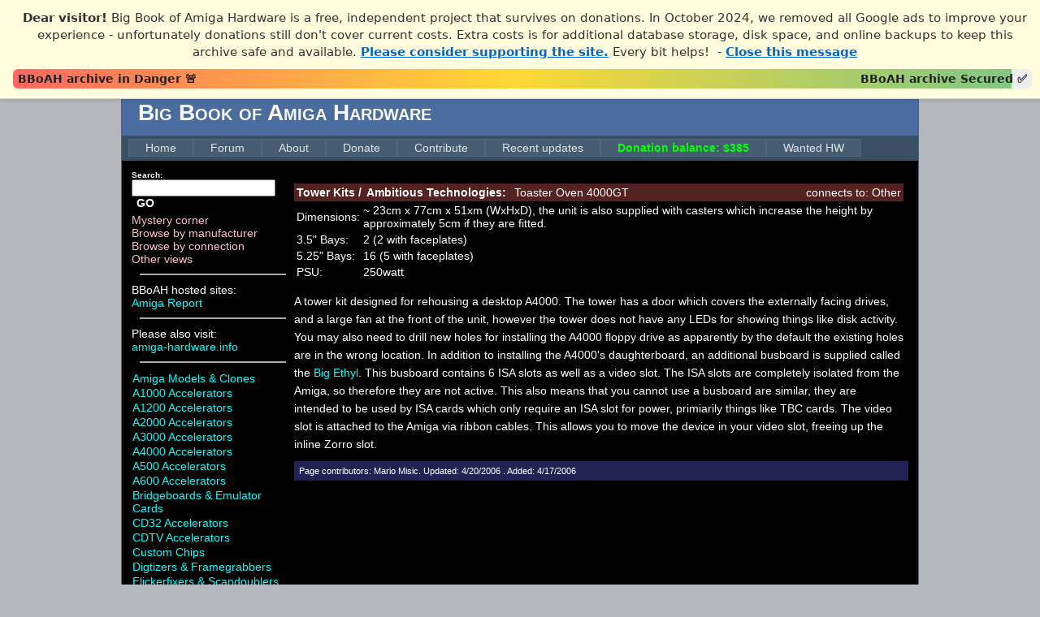

--- FILE ---
content_type: text/html; charset=utf-8
request_url: https://bigbookofamigahardware.com/bboah/product.aspx?id=1837
body_size: 6007
content:

<!DOCTYPE html PUBLIC "-//W3C//DTD XHTML 1.0 Strict//EN" "http://www.w3.org/TR/xhtml1/DTD/xhtml1-strict.dtd">
<html xmlns="http://www.w3.org/1999/xhtml" xml:lang="en">
<head><title>
	Toaster Oven 4000GT - Ambitious Technologies
</title><meta name="description" content="Big Book of Amiga Hardware - Probably the largest Amiga hardware reference on the net!" /><meta name="keywords" content="Amiga, hardware, big, book, commodore" /><link href="../Styles/core.css" rel="stylesheet" type="text/css" /><link href="Styles/Site.css" rel="stylesheet" type="text/css" /><link href="Styles/bboah.css" rel="stylesheet" type="text/css" />

    <style>
        #donation-thermometer {
            position: relative;
            width: 98%;
            height: 24px;
            background: #eee;
            margin-top: 10px;
            border-radius: 6px;
            overflow: hidden;
            font: 14px/24px system-ui,sans-serif;
        }

        #donation-fill {
            height: 100%;
            width: 0; /* updated in JS */
            background: linear-gradient(to right,#ff6961,#fdd835,#81c784);
            transition: width .5s ease;
        }

        .thermo-label {
            position: absolute;
            top: 0;
            padding: 0 6px;
            color: #222;
            font-weight: 600;
            pointer-events: none; /* clicks go through */
            white-space: nowrap;
        }

            .thermo-label.left {
                left: 0;
            }

            .thermo-label.right {
                right: 0;
                text-align: right;
            }

        /* --- BANNER --- */
        #donation-banner {
            position: fixed; /* Stay on screen */
            top: 0;
            left: 0;
            width: 100%;
            background-color: #fffbdd;
            color: #333;
            text-align: center;
            padding: 12px 48px 12px 16px;
            font-family: system-ui, sans-serif;
            font-size: 15px;
            border-bottom: 1px solid #e0dca3;
            z-index: 9999;
            box-shadow: 0 2px 4px rgba(0,0,0,0.1);
        }

            #donation-banner p { /* remove default <p> margin */
                margin: 0;
                padding-right: 20px;
                line-height: 1.4;
            }

            #donation-banner a {
                color: #0066cc;
                font-weight: bold;
                text-decoration: underline;
            }

                #donation-banner a:hover {
                    text-decoration: none;
                }

        /* push page content down so it’s not hidden under banner */
        body {
            margin-top: 110px;
        }
    </style>
</head>
<body>
    <form method="post" action="./product.aspx?id=1837" id="aspnetForm">
<div>
<input type="hidden" name="__EVENTTARGET" id="__EVENTTARGET" value="" />
<input type="hidden" name="__EVENTARGUMENT" id="__EVENTARGUMENT" value="" />
<input type="hidden" name="__VIEWSTATE" id="__VIEWSTATE" value="/[base64]/[base64]/[base64]/[base64]/[base64]/aWQ9MTZkZAITD2QWAgIBDw8WBB8FBQlJL08gQ2FyZHMfBgUaLi4vQ2F0ZWdvcnlMaXN0LmFzcHg/aWQ9MTlkZAIUD2QWAgIBDw8WBB8FBQ9JREUgQ29udHJvbGxlcnMfBgUaLi4vQ2F0ZWdvcnlMaXN0LmFzcHg/[base64]/aWQ9MjVkZAIbD2QWAgIBDw8WBB8FBQhNb25pdG9ycx8GBRouLi9DYXRlZ29yeUxpc3QuYXNweD9pZD0yNmRkAhwPZBYCAgEPDxYEHwUFDU5ldHdvcmsgQ2FyZHMfBgUaLi4vQ2F0ZWdvcnlMaXN0LmFzcHg/aWQ9MjdkZAIdD2QWAgIBDw8WBB8FBQpQcm9jZXNzb3JzHwYFGi4uL0NhdGVnb3J5TGlzdC5hc3B4P2lkPTQxZGQCHg9kFgICAQ8PFgQfBQUOUkFNIEV4cGFuc2lvbnMfBgUaLi4vQ2F0ZWdvcnlMaXN0LmFzcHg/[base64]/[base64]/hgv1TC4uJ7wPjrf7/06Oc7PZIqJGwm+qmS7v4=" />
</div>

<script type="text/javascript">
//<![CDATA[
var theForm = document.forms['aspnetForm'];
if (!theForm) {
    theForm = document.aspnetForm;
}
function __doPostBack(eventTarget, eventArgument) {
    if (!theForm.onsubmit || (theForm.onsubmit() != false)) {
        theForm.__EVENTTARGET.value = eventTarget;
        theForm.__EVENTARGUMENT.value = eventArgument;
        theForm.submit();
    }
}
//]]>
</script>


<script language="javascript" type="text/javascript">
function TrapCR(btn, e){
 if (e.keyCode == 13)
 { 
if (e.preventDefault)
e.preventDefault();
if (e.stopPropagation) 
e.stopPropagation();
if (e.returnValue)
 e.returnValue = false;
if (e.cancel);
 e.cancel = true;
if (e.cancelBubble);
 e.cancelBubble = true;
 btn.click();
 } 
}
</script>

<div>

	<input type="hidden" name="__VIEWSTATEGENERATOR" id="__VIEWSTATEGENERATOR" value="CB9DAEC5" />
</div>
        <div id="donation-banner" style="display: none;">
            <p>
                <strong>Dear visitor!</strong> Big Book of Amiga Hardware is a free, independent project that survives on donations.
      In October 2024, we removed all Google ads to improve your experience - unfortunately donations still don't cover current costs.
      Extra costs is for additional database storage, disk space, and online backups to keep this archive safe and available.
      <a href="/bboah/info.aspx?id=donate">Please consider supporting the site.</a> Every bit helps!
         &nbsp;-  <a href="#" id="close-banner">Close this message</a>
            </p>
            <div id="donation-thermometer">
                <!-- the coloured fill -->
                <div id="donation-fill"></div>

                <!-- left & right labels live inside the bar -->
                <span class="thermo-label left">BBoAH archive in Danger 🚨</span>
                <span class="thermo-label right">BBoAH archive Secured ✅</span>
            </div>
        </div>
       <script>
           const bannerKey = 'bboah-donation-banner-dismissed';
           const banner = document.getElementById('donation-banner');
           const closeLink = document.getElementById('close-banner');

           // Check if dismissal is still valid
           const dismissedTime = localStorage.getItem(bannerKey);
           const now = new Date().getTime();
           const twoDays = 2 * 24 * 60 * 60 * 1000;

           if (!dismissedTime || now - parseInt(dismissedTime, 10) > twoDays) {
               banner.style.display = 'block';
           }

           closeLink.addEventListener('click', (e) => {
               e.preventDefault(); // stop “#” from jumping to top
               banner.style.display = 'none';
               localStorage.setItem(bannerKey, now.toString());
           });

           // Adjust body margin if banner is hidden
           window.addEventListener('load', () => {
               if (banner && getComputedStyle(banner).display === 'none') {
                   document.body.style.marginTop = '0';
               }
           });

           // Set thermometer fill
           const donationProgress = 98; 
           document.getElementById('donation-fill').style.width = donationProgress + '%';
       </script>

        <div class="page">
            <div class="header">
                <div class="title">
                    <h1>Big Book of Amiga Hardware
                    </h1>
                </div>
                <div class="loginDisplay">
                    
                </div>
                
<div class="clear hideSkiplink">
<!--    <a href="#NavigationMenu_SkipLink">
        <img alt="Skip Navigation Links" src="/WebResource.axd?d=WtMVJzK8assBXD1Ro_mS-f7JGx9Y_H3Sowq2lfMQMCEEhNKJbcXJBIpQTY2JG_gB2YyA5H1v4mHZ3i0NkwU6_ez2txGFKzdO6pMNLpRda9Y1&amp;t=634773902700000000"
            width="0" height="0" style="border-width: 0px;" /></a>-->
            <div class="menu" id="NavigationMenu">
                <ul class="level1">
                    <li><a class="level1" href="../Default.aspx">Home</a></li>
                    <li><a class="level1" href="/forum">Forum</a></li>
                    <li><a class="level1" href="/bboah/info.aspx?id=about">About</a></li>
                     <li><a class="level1" href="/bboah/info.aspx?id=donate">Donate</a></li>
                     <li><a class="level1" href="/bboah/info.aspx?id=contribute">Contribute</a></li>
                     <li><a class="level1" href="/bboah/updates.aspx">Recent updates</a></li>
                     <li><a class="level1" href="/bboah/info.aspx?id=donate" style="color:#00FF00;font-weight:bold;">Donation balance: $385</a></li>
             <li><a class="level1" href="/en-gb/commodore-amiga-3000t-ux-wanted.aspx">Wanted HW</a></li>
                     
                    
                     </ul>
            </div>
   <!-- <a id="NavigationMenu_SkipLink"></a>-->
</div>

            </div>
            <div class="main">
                <div class="cat_menu">
                    
<div class="category_direct">
    <div class="search_head">Search:</div>
    <div class="search"><input name="ctl00$HardWareMenu1$txtSearch" type="text" id="ctl00_HardWareMenu1_txtSearch" onkeydown="TrapCR(document.getElementById(&#39;ctl00_HardWareMenu1_btnSearchDummy&#39;), event);" />&nbsp;<a id="ctl00_HardWareMenu1_lnkSearch" class="lnkSearch" href="javascript:__doPostBack(&#39;ctl00$HardWareMenu1$lnkSearch&#39;,&#39;&#39;)">GO</a></div>
    <input type="button" name="ctl00$HardWareMenu1$btnSearchDummy" value="" onclick="javascript:__doPostBack(&#39;ctl00$HardWareMenu1$btnSearchDummy&#39;,&#39;&#39;)" id="ctl00_HardWareMenu1_btnSearchDummy" style="display:none;" />
    <div><a class="category_direct_link" href="/bboah/CategoryList.aspx?id=42">Mystery corner</a></div>
    <div><a class="category_direct_link" href="/bboah/manufacturer.aspx">Browse by manufacturer</a></div>
    <div><a class="category_direct_link" href="/bboah/connector.aspx">Browse by connection</a></div>
    <div><a class="category_direct_link" href="/bboah/views.aspx?il=0">Other views</a></div>
</div>
<div class="category_divider"></div>
BBoAH hosted sites:<br />
<a href="/amigareport/">Amiga Report</a>
<div class="category_divider"></div>
Please also visit:<br />
<a href="https://amiga-hardware.info" target="_blank">amiga-hardware.info</a>
<div class="category_divider"></div>
<table id="ctl00_HardWareMenu1_HardWare" class="category_list" cellspacing="0" border="0" style="border-collapse:collapse;">
	<tr>
		<td>
        <a id="ctl00_HardWareMenu1_HardWare_ctl00_LinkHardwareCat" class="category_link" href="CategoryList.aspx?id=1">Amiga Models &amp; Clones</a>
    </td>
	</tr><tr>
		<td>
        <a id="ctl00_HardWareMenu1_HardWare_ctl01_LinkHardwareCat" class="category_link" href="CategoryList.aspx?id=4">A1000 Accelerators</a>
    </td>
	</tr><tr>
		<td>
        <a id="ctl00_HardWareMenu1_HardWare_ctl02_LinkHardwareCat" class="category_link" href="CategoryList.aspx?id=5">A1200 Accelerators</a>
    </td>
	</tr><tr>
		<td>
        <a id="ctl00_HardWareMenu1_HardWare_ctl03_LinkHardwareCat" class="category_link" href="CategoryList.aspx?id=6">A2000 Accelerators</a>
    </td>
	</tr><tr>
		<td>
        <a id="ctl00_HardWareMenu1_HardWare_ctl04_LinkHardwareCat" class="category_link" href="CategoryList.aspx?id=7">A3000 Accelerators</a>
    </td>
	</tr><tr>
		<td>
        <a id="ctl00_HardWareMenu1_HardWare_ctl05_LinkHardwareCat" class="category_link" href="CategoryList.aspx?id=8">A4000 Accelerators</a>
    </td>
	</tr><tr>
		<td>
        <a id="ctl00_HardWareMenu1_HardWare_ctl06_LinkHardwareCat" class="category_link" href="CategoryList.aspx?id=2">A500 Accelerators</a>
    </td>
	</tr><tr>
		<td>
        <a id="ctl00_HardWareMenu1_HardWare_ctl07_LinkHardwareCat" class="category_link" href="CategoryList.aspx?id=3">A600 Accelerators</a>
    </td>
	</tr><tr>
		<td>
        <a id="ctl00_HardWareMenu1_HardWare_ctl08_LinkHardwareCat" class="category_link" href="CategoryList.aspx?id=12">Bridgeboards &amp; Emulator Cards</a>
    </td>
	</tr><tr>
		<td>
        <a id="ctl00_HardWareMenu1_HardWare_ctl09_LinkHardwareCat" class="category_link" href="CategoryList.aspx?id=9">CD32 Accelerators</a>
    </td>
	</tr><tr>
		<td>
        <a id="ctl00_HardWareMenu1_HardWare_ctl10_LinkHardwareCat" class="category_link" href="CategoryList.aspx?id=10">CDTV Accelerators</a>
    </td>
	</tr><tr>
		<td>
        <a id="ctl00_HardWareMenu1_HardWare_ctl11_LinkHardwareCat" class="category_link" href="CategoryList.aspx?id=40">Custom Chips</a>
    </td>
	</tr><tr>
		<td>
        <a id="ctl00_HardWareMenu1_HardWare_ctl12_LinkHardwareCat" class="category_link" href="CategoryList.aspx?id=11">Digtizers &amp; Framegrabbers</a>
    </td>
	</tr><tr>
		<td>
        <a id="ctl00_HardWareMenu1_HardWare_ctl13_LinkHardwareCat" class="category_link" href="CategoryList.aspx?id=13">Flickerfixers &amp; Scandoublers</a>
    </td>
	</tr><tr>
		<td>
        <a id="ctl00_HardWareMenu1_HardWare_ctl14_LinkHardwareCat" class="category_link" href="CategoryList.aspx?id=14">Floppy Controllers</a>
    </td>
	</tr><tr>
		<td>
        <a id="ctl00_HardWareMenu1_HardWare_ctl15_LinkHardwareCat" class="category_link" href="CategoryList.aspx?id=44">Floppy Drive (CBM)</a>
    </td>
	</tr><tr>
		<td>
        <a id="ctl00_HardWareMenu1_HardWare_ctl16_LinkHardwareCat" class="category_link" href="CategoryList.aspx?id=15">Genlocks</a>
    </td>
	</tr><tr>
		<td>
        <a id="ctl00_HardWareMenu1_HardWare_ctl17_LinkHardwareCat" class="category_link" href="CategoryList.aspx?id=17">Graphics (non RTG) &amp; Video Cards</a>
    </td>
	</tr><tr>
		<td>
        <a id="ctl00_HardWareMenu1_HardWare_ctl18_LinkHardwareCat" class="category_link" href="CategoryList.aspx?id=16">Graphics Cards (RTG)</a>
    </td>
	</tr><tr>
		<td>
        <a id="ctl00_HardWareMenu1_HardWare_ctl19_LinkHardwareCat" class="category_link" href="CategoryList.aspx?id=19">I/O Cards</a>
    </td>
	</tr><tr>
		<td>
        <a id="ctl00_HardWareMenu1_HardWare_ctl20_LinkHardwareCat" class="category_link" href="CategoryList.aspx?id=18">IDE Controllers</a>
    </td>
	</tr><tr>
		<td>
        <a id="ctl00_HardWareMenu1_HardWare_ctl21_LinkHardwareCat" class="category_link" href="CategoryList.aspx?id=20">ISDN &amp; Modem</a>
    </td>
	</tr><tr>
		<td>
        <a id="ctl00_HardWareMenu1_HardWare_ctl22_LinkHardwareCat" class="category_link" href="CategoryList.aspx?id=21">Keyboards &amp; Adapters</a>
    </td>
	</tr><tr>
		<td>
        <a id="ctl00_HardWareMenu1_HardWare_ctl23_LinkHardwareCat" class="category_link" href="CategoryList.aspx?id=22">Kickstart Expansions &amp; Switchers</a>
    </td>
	</tr><tr>
		<td>
        <a id="ctl00_HardWareMenu1_HardWare_ctl24_LinkHardwareCat" class="category_link" href="CategoryList.aspx?id=23">MIDI Devices</a>
    </td>
	</tr><tr>
		<td>
        <a id="ctl00_HardWareMenu1_HardWare_ctl25_LinkHardwareCat" class="category_link" href="CategoryList.aspx?id=24">Misc Hardware</a>
    </td>
	</tr><tr>
		<td>
        <a id="ctl00_HardWareMenu1_HardWare_ctl26_LinkHardwareCat" class="category_link" href="CategoryList.aspx?id=25">Misc Zorro Cards</a>
    </td>
	</tr><tr>
		<td>
        <a id="ctl00_HardWareMenu1_HardWare_ctl27_LinkHardwareCat" class="category_link" href="CategoryList.aspx?id=26">Monitors</a>
    </td>
	</tr><tr>
		<td>
        <a id="ctl00_HardWareMenu1_HardWare_ctl28_LinkHardwareCat" class="category_link" href="CategoryList.aspx?id=27">Network Cards</a>
    </td>
	</tr><tr>
		<td>
        <a id="ctl00_HardWareMenu1_HardWare_ctl29_LinkHardwareCat" class="category_link" href="CategoryList.aspx?id=41">Processors</a>
    </td>
	</tr><tr>
		<td>
        <a id="ctl00_HardWareMenu1_HardWare_ctl30_LinkHardwareCat" class="category_link" href="CategoryList.aspx?id=28">RAM Expansions</a>
    </td>
	</tr><tr>
		<td>
        <a id="ctl00_HardWareMenu1_HardWare_ctl31_LinkHardwareCat" class="category_link" href="CategoryList.aspx?id=29">Samplers</a>
    </td>
	</tr><tr>
		<td>
        <a id="ctl00_HardWareMenu1_HardWare_ctl32_LinkHardwareCat" class="category_link" href="CategoryList.aspx?id=30">Scanners</a>
    </td>
	</tr><tr>
		<td>
        <a id="ctl00_HardWareMenu1_HardWare_ctl33_LinkHardwareCat" class="category_link" href="CategoryList.aspx?id=31">SCSI Controllers</a>
    </td>
	</tr><tr>
		<td>
        <a id="ctl00_HardWareMenu1_HardWare_ctl34_LinkHardwareCat" class="category_link" href="CategoryList.aspx?id=32">Sound Cards</a>
    </td>
	</tr><tr>
		<td>
        <a id="ctl00_HardWareMenu1_HardWare_ctl35_LinkHardwareCat" class="category_link" href="CategoryList.aspx?id=33">Tape Drives &amp; Backup</a>
    </td>
	</tr><tr>
		<td>
        <a id="ctl00_HardWareMenu1_HardWare_ctl36_LinkHardwareCat" class="category_link" href="CategoryList.aspx?id=34">Time Base Correctors</a>
    </td>
	</tr><tr>
		<td>
        <a id="ctl00_HardWareMenu1_HardWare_ctl37_LinkHardwareCat" class="category_link" href="CategoryList.aspx?id=35">Tower Kits</a>
    </td>
	</tr><tr>
		<td>
        <a id="ctl00_HardWareMenu1_HardWare_ctl38_LinkHardwareCat" class="category_link" href="CategoryList.aspx?id=36">Zorro Extenders &amp; Busboards</a>
    </td>
	</tr><tr>
		<td>
        <a id="ctl00_HardWareMenu1_HardWare_ctl39_LinkHardwareCat" class="category_link" href="CategoryList.aspx?id=43">Non hardware</a>
    </td>
	</tr><tr>
		<td>
        <a id="ctl00_HardWareMenu1_HardWare_ctl40_LinkHardwareCat" class="category_link" href="CategoryList.aspx?id=42">Mystery Corner</a>
    </td>
	</tr>
</table>

                </div>
                <div class="main_content">
                    
    <div><script async src="https://pagead2.googlesyndication.com/pagead/js/adsbygoogle.js?client=ca-pub-8386202143072719" crossorigin="anonymous"></script><br/></div><div class="product"><div class="product_head"><div class="product_category_head"><A class="product_category_link" href="CategoryList.aspx?id=35">Tower Kits</a> / </div><div class="product_manufacturer_head"><A class="product_category_link" href="CategoryList.aspx?mid=463">Ambitious Technologies:</a></div><div class="product_model_head">&nbsp;Toaster Oven 4000GT</div><div class="product_model_alt_head"></div><div class="product_connector_head">&nbsp;connects to:&nbsp;<a class="product_connector_link" href="CategoryList.aspx?cid=2">Other</a></div><div style="width:1px;clear:both;"></div></div><div class="product_file"><div class="product_file_head"></div></div><div class="product_content"><table>
<tr>
    <td>Dimensions: </td>
    <td>~ 23cm x 77cm x 51xm (WxHxD), the unit is also supplied with casters which increase the height by approximately 5cm if they are fitted.</td>
</tr>
<tr>
    <td>3.5" Bays:</td>
    <td>2 (2 with faceplates)</td>
</tr>
<tr>
    <td>5.25" Bays: </td>
    <td>16 (5 with faceplates)</td>
</tr>
<tr>
    <td>PSU: </td>
    <td>250watt</td>
</tr>
</table>
<P>
A tower kit designed for rehousing a desktop A4000. The tower has a door which covers the externally facing drives, and a large fan at the front of the unit, however the tower does not have any LEDs for showing things like disk activity. You may also need to drill new holes for installing the A4000 floppy drive as apparently by the default the existing holes are in the wrong location. In addition to installing the A4000's daughterboard, an additional busboard is supplied called the <A HREF="showhardware.cgi?HARDID=1729">Big Ethyl</A>. This busboard contains 6 ISA slots as well as a video slot. The ISA slots are completely isolated from the Amiga, so therefore they are not active. This also means that you cannot use a busboard are similar, they are intended to be used by ISA cards which only require an ISA slot for power, primiarily things like TBC cards. The video slot is attached to the Amiga via ribbon cables. This allows you to move the device in your video slot, freeing up the inline Zorro slot.                </div><div class="contribution"><div class="product_contribution_head">Page contributors:&nbsp;<a class="product_contribution_link">Mario Misic</a>.&nbsp;<div class="page_updated">Updated:&nbsp;4/20/2006&nbsp;. Added:&nbsp;4/17/2006</div></div></div></div>
    <br /><br />
<script async src="https://pagead2.googlesyndication.com/pagead/js/adsbygoogle.js?client=ca-pub-8386202143072719"
     crossorigin="anonymous"></script>

                </div>
            </div>
            <div class="clear">
            </div>
        </div>
        <div class="footer">
            <a class="footer_disclaimer_link" href="/bboah/info.aspx?id=disclaimer">Disclaimer</a>
        </div>
    </form>
    <script type="text/javascript">

        var _gaq = _gaq || [];
        _gaq.push(['_setAccount', 'UA-38774006-1']);
        _gaq.push(['_trackPageview']);

        (function () {
            var ga = document.createElement('script'); ga.type = 'text/javascript'; ga.async = true;
            ga.src = ('https:' == document.location.protocol ? 'https://ssl' : 'http://www') + '.google-analytics.com/ga.js';
            var s = document.getElementsByTagName('script')[0]; s.parentNode.insertBefore(ga, s);
        })();

    </script>
</body>
</html>


--- FILE ---
content_type: text/html; charset=utf-8
request_url: https://www.google.com/recaptcha/api2/aframe
body_size: 266
content:
<!DOCTYPE HTML><html><head><meta http-equiv="content-type" content="text/html; charset=UTF-8"></head><body><script nonce="42u0kxG8ROa4t6Po1eMjig">/** Anti-fraud and anti-abuse applications only. See google.com/recaptcha */ try{var clients={'sodar':'https://pagead2.googlesyndication.com/pagead/sodar?'};window.addEventListener("message",function(a){try{if(a.source===window.parent){var b=JSON.parse(a.data);var c=clients[b['id']];if(c){var d=document.createElement('img');d.src=c+b['params']+'&rc='+(localStorage.getItem("rc::a")?sessionStorage.getItem("rc::b"):"");window.document.body.appendChild(d);sessionStorage.setItem("rc::e",parseInt(sessionStorage.getItem("rc::e")||0)+1);localStorage.setItem("rc::h",'1768824952023');}}}catch(b){}});window.parent.postMessage("_grecaptcha_ready", "*");}catch(b){}</script></body></html>